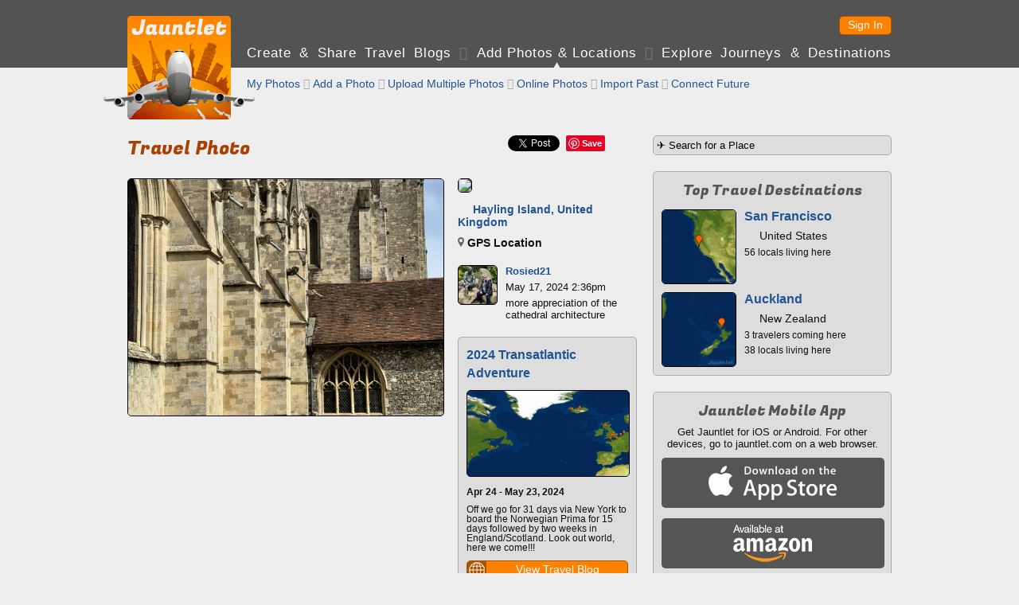

--- FILE ---
content_type: text/html; charset=UTF-8
request_url: https://jauntlet.com/travel-photo-check-in/hayling-island-united-kingdom-gps-location/319088
body_size: 17156
content:
<!doctype html>
<html lang="en" xml:lang="en">
<head prefix="og: http://ogp.me/ns# fb: http://ogp.me/ns/fb# jauntlet: http://ogp.me/ns/fb/jauntlet#">
<meta charset="UTF-8">
<meta http-equiv="Content-Security-Policy" content="default-src * 'unsafe-inline' 'unsafe-eval' data:">
<meta name="viewport" content="width=device-width, initial-scale=1" />

<link rel="icon" type="image/png" href="/favicon.png" />
<link rel="shortcut icon" href="/favicon.ico" />

<title>Travel Snapshot - Hayling Island, United Kingdom - GPS Location - Rosied21  - 319088 - Jauntlet</title>
<meta name="description" content="May 17, 2024: more appreciation of the cathedral architecture" />
<link rel="canonical" href="https://jauntlet.com/travel-photo-check-in/hayling-island-united-kingdom-gps-location/319088" />

<meta itemprop="url" content="https://jauntlet.com/travel-photo-check-in/hayling-island-united-kingdom-gps-location/319088" />

<meta property="fb:app_id" content="2377407611"/> 
<meta property="og:site_name" content="Jauntlet Travel Blog and Map"/> 

<meta property="al:ios:app_store_id" content="449467290"/> 
<meta property="al:ios:app_name" content="Jauntlet">
<meta property="al:android:package" content="com.tomsapps.jauntlet">
<meta property="al:android:app_name" content="Jauntlet">

<meta name="twitter:site" content="@jauntlet" />
<meta name="twitter:domain" content="jauntlet.com">
<meta name="twitter:app:id:iphone" content="449467290">
<meta name="twitter:app:name:iphone" content="Jauntlet">
<meta name="twitter:app:id:ipad" content="449467290">
<meta name="twitter:app:name:ipad" content="Jauntlet">
<meta name="twitter:app:id:googleplay" content="com.tomsapps.jauntlet">
<meta name="twitter:app:name:googleplay" content="Jauntlet">

<meta property="og:description" content="May 17, 2024: more appreciation of the cathedral architecture" />
<meta property="og:title" content="GPS Location (Hayling Island, United Kingdom)" />
<meta property="og:city" content="Hayling Island, United Kingdom" />
<meta property="og:image" content="https://d1p4rder6xfx69.cloudfront.net/snapshot-108848-1715974343-23033.jpg" />
<meta property="og:type" content="jauntlet:checkin" />
<meta property="og:url" content="https://jauntlet.com/travel-photo-check-in/hayling-island-united-kingdom-gps-location/319088" />
<meta name="twitter:card" content="photo" />
<meta name="twitter:url" content="https://jauntlet.com/travel-photo-check-in/hayling-island-united-kingdom-gps-location/319088" />
<meta name="twitter:title" content="GPS Location (Hayling Island, United Kingdom)" />
<meta name="twitter:description" content="May 17, 2024: more appreciation of the cathedral architecture" />
<meta name="twitter:image" content="https://d1p4rder6xfx69.cloudfront.net/snapshot-108848-1715974343-23033.jpg" />
<meta name="twitter:image:width" content="1200" />
<meta name="twitter:image:height" content="900" />
<meta property="jauntlet:location:latitude" content="50.836177777778" />
<meta property="jauntlet:location:longitude" content="-0.78144166666667" />
<meta property="jauntlet:post_date" content="2024-05-17T14:36:28+01:00" />
<meta property="jauntlet:post_time" content="1715952988" />
<meta property="al:ios:url" content="jauntlet://url/https%3A%2F%2Fjauntlet.com%2Ftravel-photo-check-in%2Fhayling-island-united-kingdom-gps-location%2F319088/" />
<meta property="al:android:url" content="jauntlet://url/https%3A%2F%2Fjauntlet.com%2Ftravel-photo-check-in%2Fhayling-island-united-kingdom-gps-location%2F319088/" />
<meta name="twitter:app:url:iphone" content="jauntlet://url/https%3A%2F%2Fjauntlet.com%2Ftravel-photo-check-in%2Fhayling-island-united-kingdom-gps-location%2F319088/" />
<meta name="twitter:app:url:ipad" content="jauntlet://url/https%3A%2F%2Fjauntlet.com%2Ftravel-photo-check-in%2Fhayling-island-united-kingdom-gps-location%2F319088/" />
<meta name="twitter:app:url:googleplay" content="jauntlet://url/https%3A%2F%2Fjauntlet.com%2Ftravel-photo-check-in%2Fhayling-island-united-kingdom-gps-location%2F319088/" />
<meta itemprop="name" content="Travel Snapshot - Hayling Island, United Kingdom - GPS Location - Rosied21  - 319088 - Jauntlet" />
<meta itemprop="image" content="https://d1p4rder6xfx69.cloudfront.net/snapshot-108848-1715974343-23033.jpg" />
<!-- has issues? meta property="og:locale" content="en_US"/--> 

<link href='//fonts.googleapis.com/css?family=Fugaz+One' rel="stylesheet" type="text/css" />

<link href="/jquery/css/jauntlet/jquery-ui-1.10.3.custom.min.css" rel="stylesheet" type="text/css" />	






<link href="/shared/styles.css?v=20260125" rel="stylesheet" type="text/css" />
<link href="/shared/styles_www.css?v=20260125" rel="stylesheet" type="text/css" />


<style type="text/css">
.fb-like {position:relative;top:5px;}
</style>

<script type="text/javascript">

var ismobile = false;
var mobilesdk = 0;
var mobileapp = false;
var mobileappplatform = ""; 
var osversion = "0.0";

var ishome = false;

var sharescripts = true;

var domain = "https://jauntlet.com";
var amazonCloudJauntletUrl = "";
var settingscookiename = "settings8";
var errormessageurl = "/message/99";

var facebookAppId = "2377407611";
var facebookJavascript = true; // needed for like box ;
var facebookPermCookie = "";
var facebookPerms = "public_profile,email";

var smalljauntlet = false;
var fulljauntlet = false;

var maploadcount;


</script>

<script type="text/javascript" src="/jquery/js/jquery-1.8.3.min.js"></script>
<script type="text/javascript" src="/shared/scripts_www.js?v=20260125"></script>




</head>

<body>

<div id="outerwrapper">

<header id="header">

<div class="innerwrapper">

<div id="home_top" onclick="loadHome();" onmouseover="homeOver();" onmouseout="homeOut();"></div>

<nav id="loginnav">

<!--  
<button class="google_icon login_button" onclick="doExternalLogin('google','');"></button>
<button class="twitter_icon login_button" onclick="doExternalLogin('twitter','');"></button> 
<button class="instagram_icon login_button" onclick="doExternalLogin('instagram','');"></button> 
<button class="facebook_icon login_button" onclick="doExternalLogin('facebook','');"></button> 
-->
<button class="button login_button" onclick="loadUrl('/login?nextpage=https%3A%2F%2Fjauntlet.com%2Ftravel-photo-check-in%2Fhayling-island-united-kingdom-gps-location%2F319088');">Sign In</button> 


</nav><!-- loginnav -->

<nav id="mainnav">
<a href="javascript:loadJourneys();" class="unselected">Create &amp Share Travel Blogs</a>
 <span class='globe'>&#xF0FC;</span> <a href="/travel-photos-check-ins" class="selected">Add Photos &amp; Locations</a>
 <span class='globe'>&#xF0FD;</span> <a href="/explore-journeys-travel-destinations" class="unselected">Explore Journeys &amp; Destinations</a>
&nbsp;&nbsp;&nbsp;&nbsp;&nbsp;&nbsp;&nbsp;&nbsp;&nbsp;&nbsp;&nbsp;&nbsp;&nbsp;&nbsp;&nbsp;&nbsp;&nbsp;&nbsp;&nbsp;&nbsp;&nbsp;&nbsp;&nbsp;&nbsp;
</nav><!--mainnav-->

</div><!--inner-->

</header><!--header-->


<div id="backgroundwrapper">


<div id="subheader">

<div class="innerwrapper">

<div id="home_bottom" onclick="loadHome();" onmouseover="homeOver();" onmouseout="homeOut();"></div>

    
    <nav id="subnav">
    
      
    <a href="/travel-photos-check-ins?my=1" class="unselected"> My Photos</a>
     <span class='globe'>&#xF0FE;</span>     <a href="/journey/edit_snapshot.php" class="unselected">Add a Photo</a>
     <span class='globe'>&#xF0FC;</span>     <a href="/journey/photo_upload.php" class="unselected">Upload Multiple Photos</a>
     <span class='globe'>&#xF0FD;</span>     <a href="/journey/photos.php" class="unselected">Online Photos</a>
     <span class='globe'>&#xF0FE;</span>     <a href="/journey/checkin_import.php" class="unselected">Import Past</a>
     <span class='globe'>&#xF0FC;</span>     <a href="/journey/checkin_auto.php" class="unselected">Connect Future</a>
        <!--a href="/journey/getlocation.php" class="unselected">Check In Now</a-->
    
    
        
    </nav><!-- subnav -->
    
        

</div><!--subheaderinner-->

</div><!--subheader-->


<div id="content">


<div class="innerwrapper">





<div class="maincolumn"><!--only one here because innerwrapper is above right-->



<div id="fb-root"></div>
<script async defer crossorigin="anonymous" src="https://connect.facebook.net/en_US/sdk.js#xfbml=1&version=v16.0&appId=2377407611&autoLogAppEvents=1" nonce="nStFWW0U"></script>

<style type="text/css">.fb-share-button{top:-3px;}</style>

<div id="sharediv"><!--div class="fb-like" data-href="https://jauntlet.com/s/319088" data-width="" data-layout="" data-action="" data-size="" data-share="true"></div--><div class="fb-share-button" data-href="https://jauntlet.com/s/319088" data-layout="button" data-size="small"><a target="_blank" href="https://www.facebook.com/sharer/sharer.php?u=https%3A%2F%2Fjauntlet.com%2Fs%2F319088&amp;src=sdkpreparse" class="fb-xfbml-parse-ignore">Share</a></div><div class="sharespacer"></div><a href="https://twitter.com/share" class="twitter-share-button" data-url="https://jauntlet.com/s/319088" data-text="GPS Location (Hayling Island, United Kingdom)" data-via="jauntlet" data-related="jauntlet" data-count="none" style="vertical-align:bottom;"></a><div class="sharespacer"></div><div style="display:inline-block;position:relative;top:-6px;"><a href="//pinterest.com/pin/create/button/?url=https%3A%2F%2Fjauntlet.com%2Fs%2F319088&description=GPS+Location+%28Hayling+Island%2C+United+Kingdom%29&media=https%3A%2F%2Fjauntlet.com%2Fdata%2Fimageproxy.php%3Fimage%3Dhttps%253A%252F%252Fd1p4rder6xfx69.cloudfront.net%252Fsnapshot-108848-1715974343-23033.jpg" class="pin-it-button" count-layout="none" style="vertical-align:middle;"></a></div><div class="sharespacer"></div><div class="sharespacer"></div><div style="display:inline-block;height:20px;width:24px;position:relative;top:-8px;"></div></div>

<h1 itemprop='name' id='maintitle'>Travel Photo <span class='headerextra'>319088</span></h1>




<div class="topspace firstitem maincolumnleft buttongroup">

<img id="snapshotimage" class="roundimage" src="https://d1p4rder6xfx69.cloudfront.net/snapshot-108848-1715974343-23033.jpg" style="width:100%;max-width:396px;"/>


<div class="topspace"><div id="comments"></div></div>

</div><!--maincolumnleft-->


<div class="topspace maincolumnright buttongroup">

<div class='notopspace'><img src='https://maps.google.com/maps/api/staticmap?size=223x72&zoom=14&maptype=roadmap&sensor=false&markers=size:mid%7Ccolor:orange%7C50.836177777778%2C-0.78144166666667&key=AIzaSyA946cSkn-lSGXRS-hJYL8_GArvNsrya-c' class='roundimage'/></div><div class='halftopspace' style='font-weight:bold;'><img src='/flags/UK.gif' class='flagicon'/> <a href='/place/-3573841'>Hayling Island, United Kingdom</a></div><div class='halftopspace' style='font-weight:bold;'><div class='placemarkicon_small'></div> GPS Location</div><div class='comment_noborder topspace'><div class='comment_image'><a onclick='return displayProfileDialog(108848,1);' href='https://jauntlet.com/traveler/rosied21%20'><img src='https://d1p4rder6xfx69.cloudfront.net/profile-108848-1717881356-13919-t.jpg'/></a></div><div class='comment_header'><span class='comment_name'><a onclick='return displayProfileDialog(108848,1);' href='https://jauntlet.com/traveler/rosied21%20'>Rosied21 </a></span></div><div class='comment_text'>May 17, 2024 2:36pm</div><div class='comment_text'>more appreciation of the cathedral architecture</div></div><div class='boxdarker'><h3><a href='/16362#95369'>2024 Transatlantic Adventure</a></h3><div class='halftopspace'><a href='/16362#95369'><img src='https://jauntlet.com/journeymaps/6/6d765178ddf6509b1ed759c615cedd9c4b12d8e2.jpg' class='roundimage' style='width:100%;'/></a></div><div class='halftopspace smalltext'><strong>Apr 24 - May 23, 2024</strong></div><div class='halftopspace smalltext'>Off we go for 31 days via New York to board the Norwegian Prima for 15 days followed by two weeks in England/Scotland. Look out world, here we come!!!</div><div class='halftopspace'><button class='button iconbutton buttonfullwidth' data-icon='globe' data-iconpos='left' onclick='loadUrl("/16362#95369");'><span class='buttonicon ui-icon-sphere'></span>View Travel Blog</button></div></div>
</div><!--maincolumnright-->





<script type="text/javascript">


var commenthash = "12e9baa061a96378636906a3c4650071";
var highlightid = "319088";
var highlighturl = "https://jauntlet.com/travel-photo-check-in/hayling-island-united-kingdom-gps-location/319088";
var commentowner = "108848";
var commenttitle = "Hayling Island, United Kingdom";
//var user;
//var userid;
//var hash;


function doPageShow() {

	//user = getUserCookie();
	//userid = user.userid;
	//hash = user.hash;
	
	//var now = new Date();
	//console.debug("snapshot solo init "+now.getTime());
	//displayComments("highlight_"+highlightid,1,"#comments",highlighturl,commentowner,commenthash,commenttitle,true);
	
	if (ismobile) {
		var w = $(window).width() - 32;
		if ($("#snapshotimage").width() > w) {
			h = Math.round($("#snapshotimage").height() * (w / $("#snapshotimage").width()))
			$("#snapshotimage").css("width",w+"px");
			$("#snapshotimage").css("height",h+"px");
		}
	}

}

</script>

</div><!--maincolumn / fullwidth inner -->


<div class="rightcolumn">

<form action="/journey/select_city.php" method="get">
<input id="citysearchright" name="citysearchright" class="inputtext" style="width:290px;" value="&#9992; Search for a Place" />
<input type="hidden" name="search" value="1"/>
</form>




<div class="boxdarker">
<h4>Top Travel Destinations</h4>
<div class='destinationlinksquare halftopspace'><div class='destinationlink_image'><a href='https://jauntlet.com/san-francisco-united-states-travel-photos-trip-plan/100277593'><img src='https://d1ihc1a3nnp99q.cloudfront.net/3e453f16e1d7e191626010c780487d78.jpg'/></a></div><div class='destinationlink_title'><a href='https://jauntlet.com/san-francisco-united-states-travel-photos-trip-plan/100277593'>San Francisco</a></div><div class='destinationlink_screenname'><img src='/flags/US.gif' class='flagicon'/> United States</div><div class='destinationlink_description'>56 locals living here</div></div><div class='destinationlinksquare halftopspace'><div class='destinationlink_image'><a href='https://jauntlet.com/auckland-new-zealand-travel-photos-trip-plan/-1506909'><img src='https://d1ihc1a3nnp99q.cloudfront.net/6daa1831da86f2ee571ced58554a89d3.jpg'/></a></div><div class='destinationlink_title'><a href='https://jauntlet.com/auckland-new-zealand-travel-photos-trip-plan/-1506909'>Auckland</a></div><div class='destinationlink_screenname'><img src='/flags/NZ.gif' class='flagicon'/> New Zealand</div><div class='destinationlink_description'>3 travelers coming here</div><div class='destinationlink_description'>38 locals living here</div></div></div>

<div class="boxdarker">
<h4>Jauntlet Mobile App</h4>
<div style="font-size:13px;" class="smalltopspace center">Get Jauntlet for iOS or Android. For other devices, go to jauntlet.com on a web browser.</div>
<div class="halftopspace"><div onclick='window.open("http://itunes.apple.com/us/app/travel-map-by-jauntlet/id449467290?mt=8&uo=4");' class="mobile_appstore"></div></div>
<div class="halftopspace"><div onclick='window.open("http://www.amazon.com/gp/mas/dl/android?p=com.tomsapps.jauntlet");' class="mobile_kindle"></div></div>
<div class="halftopspace"><div onclick='window.open("https://play.google.com/store/apps/details?id=com.tomsapps.jauntlet");' class="mobile_play"></div></div>
</div>

</div><!--rightcolumn-->



</div><!--2 col inner / fullwidth wrapper -->


</div><!--content-->


<div class="clearspacer"></div>


</div><!--backgroundwrapper-->


<footer id="footer">
<a href='/about-jauntlet-share-travel'>About Jauntlet</a>
<span class='globe'>&#xF0FC;</span> 
<a href='/help'>Help</a> 
<span class='globe'>&#xF0FD;</span> 
<a href='/terms'>Terms of Service</a> 
<span class='globe'>&#xF0FE;</span> 
<a href='/privacy'>Privacy Policy</a> 
<span class='globe'>&#xF0FC;</span> 
<a href='/travel-links'>Travel Links</a>
<span class='globe'>&#xF0FD;</span> 
<a href='/?version=m' rel="nofollow">Mobile Site</a>
<br/>
<a href="https://jauntlet.com/">Free Travel Blog with Map and Photos connecting to Facebook, Instagram and Twitter</a>
<span class='globe'>&#xF0FE;</span>
<a href="http://www.tomsapps.com" target="_blank"><span id="copyright">&copy;2026 Tom's Apps, LLC</a></span>
</footer>


</div><!--outerwrapper-->





<script type='text/javascript' src='/jquery/js/jquery-ui-1.10.4.custom.min.js'></script>
<script type='text/javascript' src='/shared/scripts.js?v=20260125'></script>

<!--script type="text/javascript" src="//s7.addthis.com/js/300/addthis_widget.js#pubid=ra-55b7d1b36b130d9e" async="async"></script-->


<script>
(function(i,s,o,g,r,a,m){i['GoogleAnalyticsObject']=r;i[r]=i[r]||function(){
(i[r].q=i[r].q||[]).push(arguments)},i[r].l=1*new Date();a=s.createElement(o),
m=s.getElementsByTagName(o)[0];a.async=1;a.src=g;m.parentNode.insertBefore(a,m)
})(window,document,'script','//www.google-analytics.com/analytics.js','ga');
ga('create', 'UA-26379592-3', 'auto');
ga('send', 'pageview');
</script>

</body>
</html>
